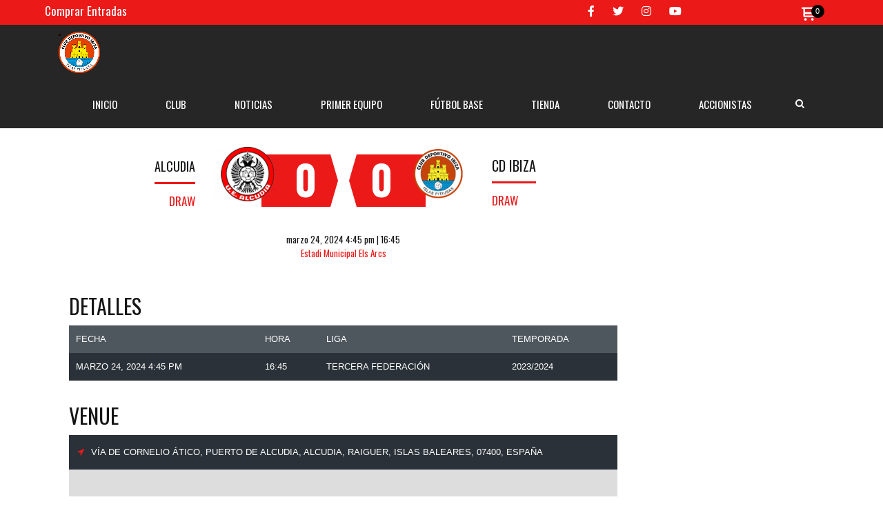

--- FILE ---
content_type: text/html; charset=UTF-8
request_url: https://ibizacd.com/eventos/alcudia-cd-ibiza/
body_size: 19967
content:

<!DOCTYPE html>
<html dir="ltr" lang="es" prefix="og: https://ogp.me/ns#" class="no-js">
<head>
    <meta name="format-detection" content="telephone=no">
    <meta charset="UTF-8">
    <meta name="viewport" content="width=device-width, initial-scale=1">
    <link rel="profile" href="http://gmpg.org/xfn/11">
    <link rel="pingback" href="https://ibizacd.com/xmlrpc.php">
    <title>Alcúdia – CD Ibiza - CD Ibiza Islas Pitiusas</title>

		<!-- All in One SEO 4.9.0 - aioseo.com -->
	<meta name="robots" content="max-image-preview:large" />
	<meta name="author" content="Javier Copado"/>
	<link rel="canonical" href="https://ibizacd.com/eventos/alcudia-cd-ibiza/" />
	<meta name="generator" content="All in One SEO (AIOSEO) 4.9.0" />
		<meta property="og:locale" content="es_ES" />
		<meta property="og:site_name" content="CD Ibiza Islas Pitiusas -" />
		<meta property="og:type" content="article" />
		<meta property="og:title" content="Alcúdia – CD Ibiza - CD Ibiza Islas Pitiusas" />
		<meta property="og:url" content="https://ibizacd.com/eventos/alcudia-cd-ibiza/" />
		<meta property="article:published_time" content="2024-03-24T15:45:48+00:00" />
		<meta property="article:modified_time" content="2024-03-24T16:35:30+00:00" />
		<meta name="twitter:card" content="summary_large_image" />
		<meta name="twitter:title" content="Alcúdia – CD Ibiza - CD Ibiza Islas Pitiusas" />
		<script type="application/ld+json" class="aioseo-schema">
			{"@context":"https:\/\/schema.org","@graph":[{"@type":"BreadcrumbList","@id":"https:\/\/ibizacd.com\/eventos\/alcudia-cd-ibiza\/#breadcrumblist","itemListElement":[{"@type":"ListItem","@id":"https:\/\/ibizacd.com#listItem","position":1,"name":"Home","item":"https:\/\/ibizacd.com","nextItem":{"@type":"ListItem","@id":"https:\/\/ibizacd.com\/liga\/tercera-federacion\/#listItem","name":"Tercera Federaci\u00f3n"}},{"@type":"ListItem","@id":"https:\/\/ibizacd.com\/liga\/tercera-federacion\/#listItem","position":2,"name":"Tercera Federaci\u00f3n","item":"https:\/\/ibizacd.com\/liga\/tercera-federacion\/","nextItem":{"@type":"ListItem","@id":"https:\/\/ibizacd.com\/eventos\/alcudia-cd-ibiza\/#listItem","name":"Alc\u00fadia &#8211; CD Ibiza"},"previousItem":{"@type":"ListItem","@id":"https:\/\/ibizacd.com#listItem","name":"Home"}},{"@type":"ListItem","@id":"https:\/\/ibizacd.com\/eventos\/alcudia-cd-ibiza\/#listItem","position":3,"name":"Alc\u00fadia &#8211; CD Ibiza","previousItem":{"@type":"ListItem","@id":"https:\/\/ibizacd.com\/liga\/tercera-federacion\/#listItem","name":"Tercera Federaci\u00f3n"}}]},{"@type":"Organization","@id":"https:\/\/ibizacd.com\/#organization","name":"CD Ibiza Islas Pitiusas","url":"https:\/\/ibizacd.com\/","logo":{"@type":"ImageObject","url":"https:\/\/ibizacd.com\/wp-content\/uploads\/2023\/02\/logo_ibb.png","@id":"https:\/\/ibizacd.com\/eventos\/alcudia-cd-ibiza\/#organizationLogo","width":450,"height":450},"image":{"@id":"https:\/\/ibizacd.com\/eventos\/alcudia-cd-ibiza\/#organizationLogo"},"sameAs":["https:\/\/facebook.com\/","https:\/\/x.com\/","https:\/\/instagram.com\/","https:\/\/pinterest.com\/","https:\/\/youtube.com\/","https:\/\/linkedin.com\/in\/"]},{"@type":"Person","@id":"https:\/\/ibizacd.com\/author\/javier\/#author","url":"https:\/\/ibizacd.com\/author\/javier\/","name":"Javier Copado","image":{"@type":"ImageObject","@id":"https:\/\/ibizacd.com\/eventos\/alcudia-cd-ibiza\/#authorImage","url":"https:\/\/secure.gravatar.com\/avatar\/ceb16f85f74c53cb2b598743478246efa4861344ba4824ef7b57856d87b1b982?s=96&d=mm&r=g","width":96,"height":96,"caption":"Javier Copado"}},{"@type":"WebPage","@id":"https:\/\/ibizacd.com\/eventos\/alcudia-cd-ibiza\/#webpage","url":"https:\/\/ibizacd.com\/eventos\/alcudia-cd-ibiza\/","name":"Alc\u00fadia \u2013 CD Ibiza - CD Ibiza Islas Pitiusas","inLanguage":"es-ES","isPartOf":{"@id":"https:\/\/ibizacd.com\/#website"},"breadcrumb":{"@id":"https:\/\/ibizacd.com\/eventos\/alcudia-cd-ibiza\/#breadcrumblist"},"author":{"@id":"https:\/\/ibizacd.com\/author\/javier\/#author"},"creator":{"@id":"https:\/\/ibizacd.com\/author\/javier\/#author"},"datePublished":"2024-03-24T16:45:48+01:00","dateModified":"2024-03-24T17:35:30+01:00"},{"@type":"WebSite","@id":"https:\/\/ibizacd.com\/#website","url":"https:\/\/ibizacd.com\/","name":"CD Ibiza Islas Pitiusas","inLanguage":"es-ES","publisher":{"@id":"https:\/\/ibizacd.com\/#organization"}}]}
		</script>
		<!-- All in One SEO -->

<script>window._wca = window._wca || [];</script>
<link rel='dns-prefetch' href='//maps.googleapis.com' />
<link rel='dns-prefetch' href='//stats.wp.com' />
<link rel='dns-prefetch' href='//use.fontawesome.com' />
<link rel='dns-prefetch' href='//fonts.googleapis.com' />
<link rel="alternate" type="application/rss+xml" title="CD Ibiza Islas Pitiusas &raquo; Feed" href="https://ibizacd.com/feed/" />
<link rel="alternate" type="application/rss+xml" title="CD Ibiza Islas Pitiusas &raquo; Feed de los comentarios" href="https://ibizacd.com/comments/feed/" />
<link rel="alternate" title="oEmbed (JSON)" type="application/json+oembed" href="https://ibizacd.com/wp-json/oembed/1.0/embed?url=https%3A%2F%2Fibizacd.com%2Feventos%2Falcudia-cd-ibiza%2F" />
<link rel="alternate" title="oEmbed (XML)" type="text/xml+oembed" href="https://ibizacd.com/wp-json/oembed/1.0/embed?url=https%3A%2F%2Fibizacd.com%2Feventos%2Falcudia-cd-ibiza%2F&#038;format=xml" />
		<!-- This site uses the Google Analytics by MonsterInsights plugin v9.11.1 - Using Analytics tracking - https://www.monsterinsights.com/ -->
							<script src="//www.googletagmanager.com/gtag/js?id=G-ZXSHGL1E4P"  data-cfasync="false" data-wpfc-render="false" type="text/javascript" async></script>
			<script data-cfasync="false" data-wpfc-render="false" type="text/javascript">
				var mi_version = '9.11.1';
				var mi_track_user = true;
				var mi_no_track_reason = '';
								var MonsterInsightsDefaultLocations = {"page_location":"https:\/\/ibizacd.com\/eventos\/alcudia-cd-ibiza\/"};
								if ( typeof MonsterInsightsPrivacyGuardFilter === 'function' ) {
					var MonsterInsightsLocations = (typeof MonsterInsightsExcludeQuery === 'object') ? MonsterInsightsPrivacyGuardFilter( MonsterInsightsExcludeQuery ) : MonsterInsightsPrivacyGuardFilter( MonsterInsightsDefaultLocations );
				} else {
					var MonsterInsightsLocations = (typeof MonsterInsightsExcludeQuery === 'object') ? MonsterInsightsExcludeQuery : MonsterInsightsDefaultLocations;
				}

								var disableStrs = [
										'ga-disable-G-ZXSHGL1E4P',
									];

				/* Function to detect opted out users */
				function __gtagTrackerIsOptedOut() {
					for (var index = 0; index < disableStrs.length; index++) {
						if (document.cookie.indexOf(disableStrs[index] + '=true') > -1) {
							return true;
						}
					}

					return false;
				}

				/* Disable tracking if the opt-out cookie exists. */
				if (__gtagTrackerIsOptedOut()) {
					for (var index = 0; index < disableStrs.length; index++) {
						window[disableStrs[index]] = true;
					}
				}

				/* Opt-out function */
				function __gtagTrackerOptout() {
					for (var index = 0; index < disableStrs.length; index++) {
						document.cookie = disableStrs[index] + '=true; expires=Thu, 31 Dec 2099 23:59:59 UTC; path=/';
						window[disableStrs[index]] = true;
					}
				}

				if ('undefined' === typeof gaOptout) {
					function gaOptout() {
						__gtagTrackerOptout();
					}
				}
								window.dataLayer = window.dataLayer || [];

				window.MonsterInsightsDualTracker = {
					helpers: {},
					trackers: {},
				};
				if (mi_track_user) {
					function __gtagDataLayer() {
						dataLayer.push(arguments);
					}

					function __gtagTracker(type, name, parameters) {
						if (!parameters) {
							parameters = {};
						}

						if (parameters.send_to) {
							__gtagDataLayer.apply(null, arguments);
							return;
						}

						if (type === 'event') {
														parameters.send_to = monsterinsights_frontend.v4_id;
							var hookName = name;
							if (typeof parameters['event_category'] !== 'undefined') {
								hookName = parameters['event_category'] + ':' + name;
							}

							if (typeof MonsterInsightsDualTracker.trackers[hookName] !== 'undefined') {
								MonsterInsightsDualTracker.trackers[hookName](parameters);
							} else {
								__gtagDataLayer('event', name, parameters);
							}
							
						} else {
							__gtagDataLayer.apply(null, arguments);
						}
					}

					__gtagTracker('js', new Date());
					__gtagTracker('set', {
						'developer_id.dZGIzZG': true,
											});
					if ( MonsterInsightsLocations.page_location ) {
						__gtagTracker('set', MonsterInsightsLocations);
					}
										__gtagTracker('config', 'G-ZXSHGL1E4P', {"forceSSL":"true","link_attribution":"true"} );
										window.gtag = __gtagTracker;										(function () {
						/* https://developers.google.com/analytics/devguides/collection/analyticsjs/ */
						/* ga and __gaTracker compatibility shim. */
						var noopfn = function () {
							return null;
						};
						var newtracker = function () {
							return new Tracker();
						};
						var Tracker = function () {
							return null;
						};
						var p = Tracker.prototype;
						p.get = noopfn;
						p.set = noopfn;
						p.send = function () {
							var args = Array.prototype.slice.call(arguments);
							args.unshift('send');
							__gaTracker.apply(null, args);
						};
						var __gaTracker = function () {
							var len = arguments.length;
							if (len === 0) {
								return;
							}
							var f = arguments[len - 1];
							if (typeof f !== 'object' || f === null || typeof f.hitCallback !== 'function') {
								if ('send' === arguments[0]) {
									var hitConverted, hitObject = false, action;
									if ('event' === arguments[1]) {
										if ('undefined' !== typeof arguments[3]) {
											hitObject = {
												'eventAction': arguments[3],
												'eventCategory': arguments[2],
												'eventLabel': arguments[4],
												'value': arguments[5] ? arguments[5] : 1,
											}
										}
									}
									if ('pageview' === arguments[1]) {
										if ('undefined' !== typeof arguments[2]) {
											hitObject = {
												'eventAction': 'page_view',
												'page_path': arguments[2],
											}
										}
									}
									if (typeof arguments[2] === 'object') {
										hitObject = arguments[2];
									}
									if (typeof arguments[5] === 'object') {
										Object.assign(hitObject, arguments[5]);
									}
									if ('undefined' !== typeof arguments[1].hitType) {
										hitObject = arguments[1];
										if ('pageview' === hitObject.hitType) {
											hitObject.eventAction = 'page_view';
										}
									}
									if (hitObject) {
										action = 'timing' === arguments[1].hitType ? 'timing_complete' : hitObject.eventAction;
										hitConverted = mapArgs(hitObject);
										__gtagTracker('event', action, hitConverted);
									}
								}
								return;
							}

							function mapArgs(args) {
								var arg, hit = {};
								var gaMap = {
									'eventCategory': 'event_category',
									'eventAction': 'event_action',
									'eventLabel': 'event_label',
									'eventValue': 'event_value',
									'nonInteraction': 'non_interaction',
									'timingCategory': 'event_category',
									'timingVar': 'name',
									'timingValue': 'value',
									'timingLabel': 'event_label',
									'page': 'page_path',
									'location': 'page_location',
									'title': 'page_title',
									'referrer' : 'page_referrer',
								};
								for (arg in args) {
																		if (!(!args.hasOwnProperty(arg) || !gaMap.hasOwnProperty(arg))) {
										hit[gaMap[arg]] = args[arg];
									} else {
										hit[arg] = args[arg];
									}
								}
								return hit;
							}

							try {
								f.hitCallback();
							} catch (ex) {
							}
						};
						__gaTracker.create = newtracker;
						__gaTracker.getByName = newtracker;
						__gaTracker.getAll = function () {
							return [];
						};
						__gaTracker.remove = noopfn;
						__gaTracker.loaded = true;
						window['__gaTracker'] = __gaTracker;
					})();
									} else {
										console.log("");
					(function () {
						function __gtagTracker() {
							return null;
						}

						window['__gtagTracker'] = __gtagTracker;
						window['gtag'] = __gtagTracker;
					})();
									}
			</script>
							<!-- / Google Analytics by MonsterInsights -->
		<style id='wp-img-auto-sizes-contain-inline-css' type='text/css'>
img:is([sizes=auto i],[sizes^="auto," i]){contain-intrinsic-size:3000px 1500px}
/*# sourceURL=wp-img-auto-sizes-contain-inline-css */
</style>
<link rel='stylesheet' id='boostrap-css' href='https://ibizacd.com/wp-content/themes/splash/assets/css/bootstrap.min.css?ver=4.3.3' type='text/css' media='all' />
<link rel='stylesheet' id='select2-css' href='https://ibizacd.com/wp-content/themes/splash/assets/css/select2.min.css?ver=4.3.3' type='text/css' media='all' />
<link rel='stylesheet' id='owl-carousel-css' href='https://ibizacd.com/wp-content/themes/splash/assets/css/owl.carousel.css?ver=4.3.3' type='text/css' media='all' />
<link rel='stylesheet' id='stm-font-awesome-5-css' href='https://ibizacd.com/wp-content/themes/splash/assets/css/fontawesome.min.css?ver=4.3.3' type='text/css' media='all' />
<link rel='stylesheet' id='fancybox-css' href='https://ibizacd.com/wp-content/themes/splash/assets/css/jquery.fancybox.css?ver=4.3.3' type='text/css' media='all' />
<link rel='stylesheet' id='lightbox-css' href='https://ibizacd.com/wp-content/themes/splash/assets/css/lightbox.css?ver=4.3.3' type='text/css' media='all' />
<link rel='stylesheet' id='stm-theme-animate-css' href='https://ibizacd.com/wp-content/themes/splash/assets/css/animate.css?ver=4.3.3' type='text/css' media='all' />
<link rel='stylesheet' id='stm-theme-icons-css' href='https://ibizacd.com/wp-content/themes/splash/assets/css/splash-icons.css?ver=4.3.3' type='text/css' media='all' />
<link rel='stylesheet' id='perfect-scrollbar-css' href='https://ibizacd.com/wp-content/themes/splash/assets/css/perfect-scrollbar.css?ver=4.3.3' type='text/css' media='all' />
<link rel='stylesheet' id='stm-theme-style-prepackaged-css' href='https://ibizacd.com/wp-content/themes/splash/assets/css/skins/skin-custom-sccr-red.css?ver=4.3.3' type='text/css' media='all' />
<link rel='stylesheet' id='stm-theme-default-styles-css' href='https://ibizacd.com/wp-content/themes/splash/style.css?ver=4.3.3' type='text/css' media='all' />
<style id='stm-theme-default-styles-inline-css' type='text/css'>
.splashSoccer #stm-footer-bottom .footer-bottom-left .footer-bottom-left-text { margin: 0; color: #fff; letter-spacing: 0; } .splashSoccer .footer-widgets-wrapper .textwidget { color: #fff; opacity: 1 !important; */ } .splashSoccer #stm-footer-bottom { border-top: 1px solid #ec1919; border-bottom: 1px solid #ec1919 } .stm-player-ids .stm-player-wrapp .stm-player-title-wrap h4 a { color: #000; } .stm-header .logo-main { height: 70px !important; } .splashSoccer #stm-top-bar .stm-top-bar_right .clearfix .stm-top-cart-holder { top: 15px !important; } .splashSoccer #stm-top-bar .stm-top-bar_right .clearfix .stm-top-cart-holder .stm-cart-af a i { color: #fff !important; } .splashSoccer #stm-top-bar .stm-top-bar_right .clearfix .stm-top-cart-holder .stm-cart-af a .list-badge { background: #000 !important; } span.stm-ticket-text { color: #fff !important; font-size:17px; text-decoration: underline; } #stm-top-bar .stm-top-socials-holder { margin-top: 5px !important; } #stm-top-bar .stm-top-socials-holder .top-bar-socials li a { opacity: 1 !important; } .splashSoccer #stm-top-bar { height: 35px !important; } #stm-top-bar .stm-top-ticker-holder { margin-top: -20px !important; } #stm-top-bar .stm-top-bar_right { float: right; margin-top: -10px !important; } #stm-top-bar .stm-top-socials-holder { margin-top: -10px !important; } span.stm-ticket-text { margin-left: -40px !important; } .stm-header.stm-transparent-header.stm-header-fixed .stm-header-inner { min-height: 80px !important; height: 60px !important; padding: 0px !important; } } .stm-header.stm-transparent-header.stm-header-fixed .stm-header-inner { min-height: 0px !important; } .stm-header.stm-transparent-header.stm-header-fixed .stm-header-inner img { max-height: 60px !important; } .stm-players-tabs.style_1 .stm-players-info .player-info-wrap > div:last-child { border-right: none; display: none !important; } .splashSoccer .stm-title-box-unit { padding-top: 103px !important; padding-bottom: 28px; } .splashSoccer.single-product .product { margin-top: 100px; } .botoncomprar { text-align:center !important; }
/*# sourceURL=stm-theme-default-styles-inline-css */
</style>
<link rel='stylesheet' id='wp-block-library-css' href='https://ibizacd.com/wp-includes/css/dist/block-library/style.min.css?ver=6.9' type='text/css' media='all' />
<style id='global-styles-inline-css' type='text/css'>
:root{--wp--preset--aspect-ratio--square: 1;--wp--preset--aspect-ratio--4-3: 4/3;--wp--preset--aspect-ratio--3-4: 3/4;--wp--preset--aspect-ratio--3-2: 3/2;--wp--preset--aspect-ratio--2-3: 2/3;--wp--preset--aspect-ratio--16-9: 16/9;--wp--preset--aspect-ratio--9-16: 9/16;--wp--preset--color--black: #000000;--wp--preset--color--cyan-bluish-gray: #abb8c3;--wp--preset--color--white: #ffffff;--wp--preset--color--pale-pink: #f78da7;--wp--preset--color--vivid-red: #cf2e2e;--wp--preset--color--luminous-vivid-orange: #ff6900;--wp--preset--color--luminous-vivid-amber: #fcb900;--wp--preset--color--light-green-cyan: #7bdcb5;--wp--preset--color--vivid-green-cyan: #00d084;--wp--preset--color--pale-cyan-blue: #8ed1fc;--wp--preset--color--vivid-cyan-blue: #0693e3;--wp--preset--color--vivid-purple: #9b51e0;--wp--preset--gradient--vivid-cyan-blue-to-vivid-purple: linear-gradient(135deg,rgb(6,147,227) 0%,rgb(155,81,224) 100%);--wp--preset--gradient--light-green-cyan-to-vivid-green-cyan: linear-gradient(135deg,rgb(122,220,180) 0%,rgb(0,208,130) 100%);--wp--preset--gradient--luminous-vivid-amber-to-luminous-vivid-orange: linear-gradient(135deg,rgb(252,185,0) 0%,rgb(255,105,0) 100%);--wp--preset--gradient--luminous-vivid-orange-to-vivid-red: linear-gradient(135deg,rgb(255,105,0) 0%,rgb(207,46,46) 100%);--wp--preset--gradient--very-light-gray-to-cyan-bluish-gray: linear-gradient(135deg,rgb(238,238,238) 0%,rgb(169,184,195) 100%);--wp--preset--gradient--cool-to-warm-spectrum: linear-gradient(135deg,rgb(74,234,220) 0%,rgb(151,120,209) 20%,rgb(207,42,186) 40%,rgb(238,44,130) 60%,rgb(251,105,98) 80%,rgb(254,248,76) 100%);--wp--preset--gradient--blush-light-purple: linear-gradient(135deg,rgb(255,206,236) 0%,rgb(152,150,240) 100%);--wp--preset--gradient--blush-bordeaux: linear-gradient(135deg,rgb(254,205,165) 0%,rgb(254,45,45) 50%,rgb(107,0,62) 100%);--wp--preset--gradient--luminous-dusk: linear-gradient(135deg,rgb(255,203,112) 0%,rgb(199,81,192) 50%,rgb(65,88,208) 100%);--wp--preset--gradient--pale-ocean: linear-gradient(135deg,rgb(255,245,203) 0%,rgb(182,227,212) 50%,rgb(51,167,181) 100%);--wp--preset--gradient--electric-grass: linear-gradient(135deg,rgb(202,248,128) 0%,rgb(113,206,126) 100%);--wp--preset--gradient--midnight: linear-gradient(135deg,rgb(2,3,129) 0%,rgb(40,116,252) 100%);--wp--preset--font-size--small: 13px;--wp--preset--font-size--medium: 20px;--wp--preset--font-size--large: 36px;--wp--preset--font-size--x-large: 42px;--wp--preset--spacing--20: 0.44rem;--wp--preset--spacing--30: 0.67rem;--wp--preset--spacing--40: 1rem;--wp--preset--spacing--50: 1.5rem;--wp--preset--spacing--60: 2.25rem;--wp--preset--spacing--70: 3.38rem;--wp--preset--spacing--80: 5.06rem;--wp--preset--shadow--natural: 6px 6px 9px rgba(0, 0, 0, 0.2);--wp--preset--shadow--deep: 12px 12px 50px rgba(0, 0, 0, 0.4);--wp--preset--shadow--sharp: 6px 6px 0px rgba(0, 0, 0, 0.2);--wp--preset--shadow--outlined: 6px 6px 0px -3px rgb(255, 255, 255), 6px 6px rgb(0, 0, 0);--wp--preset--shadow--crisp: 6px 6px 0px rgb(0, 0, 0);}:where(.is-layout-flex){gap: 0.5em;}:where(.is-layout-grid){gap: 0.5em;}body .is-layout-flex{display: flex;}.is-layout-flex{flex-wrap: wrap;align-items: center;}.is-layout-flex > :is(*, div){margin: 0;}body .is-layout-grid{display: grid;}.is-layout-grid > :is(*, div){margin: 0;}:where(.wp-block-columns.is-layout-flex){gap: 2em;}:where(.wp-block-columns.is-layout-grid){gap: 2em;}:where(.wp-block-post-template.is-layout-flex){gap: 1.25em;}:where(.wp-block-post-template.is-layout-grid){gap: 1.25em;}.has-black-color{color: var(--wp--preset--color--black) !important;}.has-cyan-bluish-gray-color{color: var(--wp--preset--color--cyan-bluish-gray) !important;}.has-white-color{color: var(--wp--preset--color--white) !important;}.has-pale-pink-color{color: var(--wp--preset--color--pale-pink) !important;}.has-vivid-red-color{color: var(--wp--preset--color--vivid-red) !important;}.has-luminous-vivid-orange-color{color: var(--wp--preset--color--luminous-vivid-orange) !important;}.has-luminous-vivid-amber-color{color: var(--wp--preset--color--luminous-vivid-amber) !important;}.has-light-green-cyan-color{color: var(--wp--preset--color--light-green-cyan) !important;}.has-vivid-green-cyan-color{color: var(--wp--preset--color--vivid-green-cyan) !important;}.has-pale-cyan-blue-color{color: var(--wp--preset--color--pale-cyan-blue) !important;}.has-vivid-cyan-blue-color{color: var(--wp--preset--color--vivid-cyan-blue) !important;}.has-vivid-purple-color{color: var(--wp--preset--color--vivid-purple) !important;}.has-black-background-color{background-color: var(--wp--preset--color--black) !important;}.has-cyan-bluish-gray-background-color{background-color: var(--wp--preset--color--cyan-bluish-gray) !important;}.has-white-background-color{background-color: var(--wp--preset--color--white) !important;}.has-pale-pink-background-color{background-color: var(--wp--preset--color--pale-pink) !important;}.has-vivid-red-background-color{background-color: var(--wp--preset--color--vivid-red) !important;}.has-luminous-vivid-orange-background-color{background-color: var(--wp--preset--color--luminous-vivid-orange) !important;}.has-luminous-vivid-amber-background-color{background-color: var(--wp--preset--color--luminous-vivid-amber) !important;}.has-light-green-cyan-background-color{background-color: var(--wp--preset--color--light-green-cyan) !important;}.has-vivid-green-cyan-background-color{background-color: var(--wp--preset--color--vivid-green-cyan) !important;}.has-pale-cyan-blue-background-color{background-color: var(--wp--preset--color--pale-cyan-blue) !important;}.has-vivid-cyan-blue-background-color{background-color: var(--wp--preset--color--vivid-cyan-blue) !important;}.has-vivid-purple-background-color{background-color: var(--wp--preset--color--vivid-purple) !important;}.has-black-border-color{border-color: var(--wp--preset--color--black) !important;}.has-cyan-bluish-gray-border-color{border-color: var(--wp--preset--color--cyan-bluish-gray) !important;}.has-white-border-color{border-color: var(--wp--preset--color--white) !important;}.has-pale-pink-border-color{border-color: var(--wp--preset--color--pale-pink) !important;}.has-vivid-red-border-color{border-color: var(--wp--preset--color--vivid-red) !important;}.has-luminous-vivid-orange-border-color{border-color: var(--wp--preset--color--luminous-vivid-orange) !important;}.has-luminous-vivid-amber-border-color{border-color: var(--wp--preset--color--luminous-vivid-amber) !important;}.has-light-green-cyan-border-color{border-color: var(--wp--preset--color--light-green-cyan) !important;}.has-vivid-green-cyan-border-color{border-color: var(--wp--preset--color--vivid-green-cyan) !important;}.has-pale-cyan-blue-border-color{border-color: var(--wp--preset--color--pale-cyan-blue) !important;}.has-vivid-cyan-blue-border-color{border-color: var(--wp--preset--color--vivid-cyan-blue) !important;}.has-vivid-purple-border-color{border-color: var(--wp--preset--color--vivid-purple) !important;}.has-vivid-cyan-blue-to-vivid-purple-gradient-background{background: var(--wp--preset--gradient--vivid-cyan-blue-to-vivid-purple) !important;}.has-light-green-cyan-to-vivid-green-cyan-gradient-background{background: var(--wp--preset--gradient--light-green-cyan-to-vivid-green-cyan) !important;}.has-luminous-vivid-amber-to-luminous-vivid-orange-gradient-background{background: var(--wp--preset--gradient--luminous-vivid-amber-to-luminous-vivid-orange) !important;}.has-luminous-vivid-orange-to-vivid-red-gradient-background{background: var(--wp--preset--gradient--luminous-vivid-orange-to-vivid-red) !important;}.has-very-light-gray-to-cyan-bluish-gray-gradient-background{background: var(--wp--preset--gradient--very-light-gray-to-cyan-bluish-gray) !important;}.has-cool-to-warm-spectrum-gradient-background{background: var(--wp--preset--gradient--cool-to-warm-spectrum) !important;}.has-blush-light-purple-gradient-background{background: var(--wp--preset--gradient--blush-light-purple) !important;}.has-blush-bordeaux-gradient-background{background: var(--wp--preset--gradient--blush-bordeaux) !important;}.has-luminous-dusk-gradient-background{background: var(--wp--preset--gradient--luminous-dusk) !important;}.has-pale-ocean-gradient-background{background: var(--wp--preset--gradient--pale-ocean) !important;}.has-electric-grass-gradient-background{background: var(--wp--preset--gradient--electric-grass) !important;}.has-midnight-gradient-background{background: var(--wp--preset--gradient--midnight) !important;}.has-small-font-size{font-size: var(--wp--preset--font-size--small) !important;}.has-medium-font-size{font-size: var(--wp--preset--font-size--medium) !important;}.has-large-font-size{font-size: var(--wp--preset--font-size--large) !important;}.has-x-large-font-size{font-size: var(--wp--preset--font-size--x-large) !important;}
/*# sourceURL=global-styles-inline-css */
</style>

<style id='classic-theme-styles-inline-css' type='text/css'>
/*! This file is auto-generated */
.wp-block-button__link{color:#fff;background-color:#32373c;border-radius:9999px;box-shadow:none;text-decoration:none;padding:calc(.667em + 2px) calc(1.333em + 2px);font-size:1.125em}.wp-block-file__button{background:#32373c;color:#fff;text-decoration:none}
/*# sourceURL=/wp-includes/css/classic-themes.min.css */
</style>
<style id='font-awesome-svg-styles-default-inline-css' type='text/css'>
.svg-inline--fa {
  display: inline-block;
  height: 1em;
  overflow: visible;
  vertical-align: -.125em;
}
/*# sourceURL=font-awesome-svg-styles-default-inline-css */
</style>
<link rel='stylesheet' id='font-awesome-svg-styles-css' href='https://ibizacd.com/wp-content/uploads/font-awesome/v6.3.0/css/svg-with-js.css' type='text/css' media='all' />
<style id='font-awesome-svg-styles-inline-css' type='text/css'>
   .wp-block-font-awesome-icon svg::before,
   .wp-rich-text-font-awesome-icon svg::before {content: unset;}
/*# sourceURL=font-awesome-svg-styles-inline-css */
</style>
<link rel='stylesheet' id='contact-form-7-css' href='https://ibizacd.com/wp-content/plugins/contact-form-7/includes/css/styles.css?ver=6.1.3' type='text/css' media='all' />
<link rel='stylesheet' id='rs-plugin-settings-css' href='https://ibizacd.com/wp-content/plugins/revslider/public/assets/css/rs6.css?ver=6.4.11' type='text/css' media='all' />
<style id='rs-plugin-settings-inline-css' type='text/css'>
#rs-demo-id {}
/*# sourceURL=rs-plugin-settings-inline-css */
</style>
<link rel='stylesheet' id='dashicons-css' href='https://ibizacd.com/wp-includes/css/dashicons.min.css?ver=6.9' type='text/css' media='all' />
<link rel='stylesheet' id='sportspress-general-css' href='//ibizacd.com/wp-content/plugins/sportspress/assets/css/sportspress.css?ver=2.7.26' type='text/css' media='all' />
<link rel='stylesheet' id='sportspress-icons-css' href='//ibizacd.com/wp-content/plugins/sportspress/assets/css/icons.css?ver=2.7.26' type='text/css' media='all' />
<link rel='stylesheet' id='leaflet_stylesheet-css' href='https://ibizacd.com/wp-content/plugins/sportspress/assets/css/leaflet.css?ver=1.8.0' type='text/css' media='all' />
<style id='woocommerce-inline-inline-css' type='text/css'>
.woocommerce form .form-row .required { visibility: visible; }
/*# sourceURL=woocommerce-inline-inline-css */
</style>
<link rel='stylesheet' id='brands-styles-css' href='https://ibizacd.com/wp-content/plugins/woocommerce/assets/css/brands.css?ver=10.3.7' type='text/css' media='all' />
<link rel='stylesheet' id='stm_megamenu-css' href='https://ibizacd.com/wp-content/themes/splash/includes/megamenu/assets/css/megamenu.css?ver=6.9' type='text/css' media='all' />
<link rel='stylesheet' id='font-awesome-official-css' href='https://use.fontawesome.com/releases/v6.3.0/css/all.css' type='text/css' media='all' integrity="sha384-nYX0jQk7JxCp1jdj3j2QdJbEJaTvTlhexnpMjwIkYQLdk9ZE3/g8CBw87XP2N0pR" crossorigin="anonymous" />
<link rel='stylesheet' id='wpzoom-social-icons-socicon-css' href='https://ibizacd.com/wp-content/plugins/social-icons-widget-by-wpzoom/assets/css/wpzoom-socicon.css?ver=1764242155' type='text/css' media='all' />
<link rel='stylesheet' id='wpzoom-social-icons-genericons-css' href='https://ibizacd.com/wp-content/plugins/social-icons-widget-by-wpzoom/assets/css/genericons.css?ver=1764242155' type='text/css' media='all' />
<link rel='stylesheet' id='wpzoom-social-icons-academicons-css' href='https://ibizacd.com/wp-content/plugins/social-icons-widget-by-wpzoom/assets/css/academicons.min.css?ver=1764242155' type='text/css' media='all' />
<link rel='stylesheet' id='wpzoom-social-icons-font-awesome-3-css' href='https://ibizacd.com/wp-content/plugins/social-icons-widget-by-wpzoom/assets/css/font-awesome-3.min.css?ver=1764242155' type='text/css' media='all' />
<link rel='stylesheet' id='wpzoom-social-icons-styles-css' href='https://ibizacd.com/wp-content/plugins/social-icons-widget-by-wpzoom/assets/css/wpzoom-social-icons-styles.css?ver=1764242155' type='text/css' media='all' />
<link rel='stylesheet' id='stm-google-fonts-css' href='//fonts.googleapis.com/css?family=Oswald%3Aregular%2C700%2C300&#038;ver=4.3.3' type='text/css' media='all' />
<link rel='preload' as='font'  id='wpzoom-social-icons-font-academicons-woff2-css' href='https://ibizacd.com/wp-content/plugins/social-icons-widget-by-wpzoom/assets/font/academicons.woff2?v=1.9.2'  type='font/woff2' crossorigin />
<link rel='preload' as='font'  id='wpzoom-social-icons-font-fontawesome-3-woff2-css' href='https://ibizacd.com/wp-content/plugins/social-icons-widget-by-wpzoom/assets/font/fontawesome-webfont.woff2?v=4.7.0'  type='font/woff2' crossorigin />
<link rel='preload' as='font'  id='wpzoom-social-icons-font-genericons-woff-css' href='https://ibizacd.com/wp-content/plugins/social-icons-widget-by-wpzoom/assets/font/Genericons.woff'  type='font/woff' crossorigin />
<link rel='preload' as='font'  id='wpzoom-social-icons-font-socicon-woff2-css' href='https://ibizacd.com/wp-content/plugins/social-icons-widget-by-wpzoom/assets/font/socicon.woff2?v=4.5.2'  type='font/woff2' crossorigin />
<link rel='stylesheet' id='font-awesome-official-v4shim-css' href='https://use.fontawesome.com/releases/v6.3.0/css/v4-shims.css' type='text/css' media='all' integrity="sha384-SQz6YOYE9rzJdPMcxCxNEmEuaYeT0ayZY/ZxArYWtTnvBwcfHI6rCwtgsOonZ+08" crossorigin="anonymous" />
<style type="text/css"></style><script type="text/javascript" src="https://ibizacd.com/wp-includes/js/jquery/jquery.min.js?ver=3.7.1" id="jquery-core-js"></script>
<script type="text/javascript" src="https://ibizacd.com/wp-includes/js/jquery/jquery-migrate.min.js?ver=3.4.1" id="jquery-migrate-js"></script>
<script type="text/javascript" src="https://ibizacd.com/wp-content/plugins/google-analytics-for-wordpress/assets/js/frontend-gtag.min.js?ver=9.11.1" id="monsterinsights-frontend-script-js" async="async" data-wp-strategy="async"></script>
<script data-cfasync="false" data-wpfc-render="false" type="text/javascript" id='monsterinsights-frontend-script-js-extra'>/* <![CDATA[ */
var monsterinsights_frontend = {"js_events_tracking":"true","download_extensions":"doc,pdf,ppt,zip,xls,docx,pptx,xlsx","inbound_paths":"[{\"path\":\"\\\/go\\\/\",\"label\":\"affiliate\"},{\"path\":\"\\\/recommend\\\/\",\"label\":\"affiliate\"}]","home_url":"https:\/\/ibizacd.com","hash_tracking":"false","v4_id":"G-ZXSHGL1E4P"};/* ]]> */
</script>
<script type="text/javascript" src="https://ibizacd.com/wp-content/plugins/revslider/public/assets/js/rbtools.min.js?ver=6.4.8" id="tp-tools-js"></script>
<script type="text/javascript" src="https://ibizacd.com/wp-content/plugins/revslider/public/assets/js/rs6.min.js?ver=6.4.11" id="revmin-js"></script>
<script type="text/javascript" src="https://ibizacd.com/wp-content/plugins/sportspress/assets/js/leaflet.js?ver=1.8.0" id="leaflet_js-js"></script>
<script type="text/javascript" src="https://ibizacd.com/wp-content/plugins/woocommerce/assets/js/jquery-blockui/jquery.blockUI.min.js?ver=2.7.0-wc.10.3.7" id="wc-jquery-blockui-js" data-wp-strategy="defer"></script>
<script type="text/javascript" id="wc-add-to-cart-js-extra">
/* <![CDATA[ */
var wc_add_to_cart_params = {"ajax_url":"/wp-admin/admin-ajax.php","wc_ajax_url":"/?wc-ajax=%%endpoint%%","i18n_view_cart":"Ver carrito","cart_url":"https://ibizacd.com/carrito/","is_cart":"","cart_redirect_after_add":"no"};
//# sourceURL=wc-add-to-cart-js-extra
/* ]]> */
</script>
<script type="text/javascript" src="https://ibizacd.com/wp-content/plugins/woocommerce/assets/js/frontend/add-to-cart.min.js?ver=10.3.7" id="wc-add-to-cart-js" data-wp-strategy="defer"></script>
<script type="text/javascript" src="https://ibizacd.com/wp-content/plugins/woocommerce/assets/js/js-cookie/js.cookie.min.js?ver=2.1.4-wc.10.3.7" id="wc-js-cookie-js" defer="defer" data-wp-strategy="defer"></script>
<script type="text/javascript" id="woocommerce-js-extra">
/* <![CDATA[ */
var woocommerce_params = {"ajax_url":"/wp-admin/admin-ajax.php","wc_ajax_url":"/?wc-ajax=%%endpoint%%","i18n_password_show":"Mostrar contrase\u00f1a","i18n_password_hide":"Ocultar contrase\u00f1a"};
//# sourceURL=woocommerce-js-extra
/* ]]> */
</script>
<script type="text/javascript" src="https://ibizacd.com/wp-content/plugins/woocommerce/assets/js/frontend/woocommerce.min.js?ver=10.3.7" id="woocommerce-js" defer="defer" data-wp-strategy="defer"></script>
<script type="text/javascript" src="https://ibizacd.com/wp-content/plugins/js_composer/assets/js/vendors/woocommerce-add-to-cart.js?ver=6.6.0" id="vc_woocommerce-add-to-cart-js-js"></script>
<script type="text/javascript" id="WCPAY_ASSETS-js-extra">
/* <![CDATA[ */
var wcpayAssets = {"url":"https://ibizacd.com/wp-content/plugins/woocommerce-payments/dist/"};
//# sourceURL=WCPAY_ASSETS-js-extra
/* ]]> */
</script>
<script type="text/javascript" src="https://ibizacd.com/wp-content/themes/splash/includes/megamenu/assets/js/megamenu.js?ver=6.9" id="stm_megamenu-js"></script>
<script type="text/javascript" src="https://stats.wp.com/s-202603.js" id="woocommerce-analytics-js" defer="defer" data-wp-strategy="defer"></script>
<link rel="https://api.w.org/" href="https://ibizacd.com/wp-json/" /><link rel="alternate" title="JSON" type="application/json" href="https://ibizacd.com/wp-json/wp/v2/events/4714" /><link rel="EditURI" type="application/rsd+xml" title="RSD" href="https://ibizacd.com/xmlrpc.php?rsd" />
<meta name="generator" content="WordPress 6.9" />
<meta name="generator" content="SportsPress 2.7.26" />
<meta name="generator" content="WooCommerce 10.3.7" />
<link rel='shortlink' href='https://ibizacd.com/?p=4714' />
	<style>img#wpstats{display:none}</style>
		    <script type="text/javascript">
        var splash_mm_get_menu_data = '2c51c1e905';
        var splash_load_media = 'f30049c8d4';
        var stm_like_nonce = '396ed0bf2c';
        var stm_league_table_by_id = '8198b98b58';
        var stm_events_league_table_by_id = 'f2958226e3';
        var stm_posts_most_styles = '7591594f4d';
        var stm_demo_import_content = '830582ac6c';

        var ajaxurl = 'https://ibizacd.com/wp-admin/admin-ajax.php';
        var stm_cf7_preloader = 'https://ibizacd.com/wp-content/themes/splash/assets/images/map-pin.png';
    </script>
	<noscript><style>.woocommerce-product-gallery{ opacity: 1 !important; }</style></noscript>
	<meta name="generator" content="Powered by WPBakery Page Builder - drag and drop page builder for WordPress."/>
<meta name="generator" content="Powered by Slider Revolution 6.4.11 - responsive, Mobile-Friendly Slider Plugin for WordPress with comfortable drag and drop interface." />
<link rel="icon" href="https://ibizacd.com/wp-content/uploads/2023/02/cropped-logo_ibb-32x32.png" sizes="32x32" />
<link rel="icon" href="https://ibizacd.com/wp-content/uploads/2023/02/cropped-logo_ibb-192x192.png" sizes="192x192" />
<link rel="apple-touch-icon" href="https://ibizacd.com/wp-content/uploads/2023/02/cropped-logo_ibb-180x180.png" />
<meta name="msapplication-TileImage" content="https://ibizacd.com/wp-content/uploads/2023/02/cropped-logo_ibb-270x270.png" />
<script type="text/javascript">function setREVStartSize(e){
			//window.requestAnimationFrame(function() {				 
				window.RSIW = window.RSIW===undefined ? window.innerWidth : window.RSIW;	
				window.RSIH = window.RSIH===undefined ? window.innerHeight : window.RSIH;	
				try {								
					var pw = document.getElementById(e.c).parentNode.offsetWidth,
						newh;
					pw = pw===0 || isNaN(pw) ? window.RSIW : pw;
					e.tabw = e.tabw===undefined ? 0 : parseInt(e.tabw);
					e.thumbw = e.thumbw===undefined ? 0 : parseInt(e.thumbw);
					e.tabh = e.tabh===undefined ? 0 : parseInt(e.tabh);
					e.thumbh = e.thumbh===undefined ? 0 : parseInt(e.thumbh);
					e.tabhide = e.tabhide===undefined ? 0 : parseInt(e.tabhide);
					e.thumbhide = e.thumbhide===undefined ? 0 : parseInt(e.thumbhide);
					e.mh = e.mh===undefined || e.mh=="" || e.mh==="auto" ? 0 : parseInt(e.mh,0);		
					if(e.layout==="fullscreen" || e.l==="fullscreen") 						
						newh = Math.max(e.mh,window.RSIH);					
					else{					
						e.gw = Array.isArray(e.gw) ? e.gw : [e.gw];
						for (var i in e.rl) if (e.gw[i]===undefined || e.gw[i]===0) e.gw[i] = e.gw[i-1];					
						e.gh = e.el===undefined || e.el==="" || (Array.isArray(e.el) && e.el.length==0)? e.gh : e.el;
						e.gh = Array.isArray(e.gh) ? e.gh : [e.gh];
						for (var i in e.rl) if (e.gh[i]===undefined || e.gh[i]===0) e.gh[i] = e.gh[i-1];
											
						var nl = new Array(e.rl.length),
							ix = 0,						
							sl;					
						e.tabw = e.tabhide>=pw ? 0 : e.tabw;
						e.thumbw = e.thumbhide>=pw ? 0 : e.thumbw;
						e.tabh = e.tabhide>=pw ? 0 : e.tabh;
						e.thumbh = e.thumbhide>=pw ? 0 : e.thumbh;					
						for (var i in e.rl) nl[i] = e.rl[i]<window.RSIW ? 0 : e.rl[i];
						sl = nl[0];									
						for (var i in nl) if (sl>nl[i] && nl[i]>0) { sl = nl[i]; ix=i;}															
						var m = pw>(e.gw[ix]+e.tabw+e.thumbw) ? 1 : (pw-(e.tabw+e.thumbw)) / (e.gw[ix]);					
						newh =  (e.gh[ix] * m) + (e.tabh + e.thumbh);
					}				
					if(window.rs_init_css===undefined) window.rs_init_css = document.head.appendChild(document.createElement("style"));					
					document.getElementById(e.c).height = newh+"px";
					window.rs_init_css.innerHTML += "#"+e.c+"_wrapper { height: "+newh+"px }";				
				} catch(e){
					console.log("Failure at Presize of Slider:" + e)
				}					   
			//});
		  };</script>
<style type="text/css" title="dynamic-css" class="options-output">body, .normal-font, .normal_font, .woocommerce-breadcrumb, .navxtBreads, #stm-top-bar .stm-top-profile-holder .stm-profile-wrapp a, .countdown small, 
	div.wpcf7-validation-errors,  .stm-countdown-wrapper span small, .stm-header-search input[type='text'], .stm_post_comments .comments-area .comment-respond h3 small a, 
		.stm-block-quote-wrapper.style_1 .stm-block-quote, .stm-cart-totals .shop_table tbody tr th, .stm-cart-totals .shop_table tbody tr td,
		.woocommerce .woocommerce-checkout-review-order .shop_table tbody tr td, 
		.woocommerce .woocommerce-checkout-review-order .shop_table tbody tr td .amount, 
		.woocommerce .woocommerce-checkout-review-order .shop_table tfoot tr th,
		.woocommerce .woocommerce-checkout-review-order .shop_table tfoot tr td, 
		.order_details tbody tr td.product-name, .order_details tfoot tr th, .order_details tfoot tr td,
		.customer_details tbody tr th, .customer_details tbody tr td,
		input[type='text'], input[type='tel'], input[type='password'], input[type='email'], input[type='number'], .select2-selection__rendered, textarea
		, .splashSoccer, .stm-single-sp_table-league .sp-template-league-table table thead th,
		.stm-sportspress-sidebar-right table tr th, .stm-sportspress-sidebar-left table tr th
		.stm-sportspress-sidebar-right table tr td, .stm-sportspress-sidebar-left table tr td,
		.woocommerce-MyAccount-orders thead tr th, .woocommerce-MyAccount-orders thead tr td,
		input[type='text'], input[type='tel'], input[type='password'], input[type='email'], input[type='number'], 
		.select2-selection__rendered, textarea
		{font-family:Oswald;}h1, .h1, h2, .h2, h3, .h3, h4, .h4, h5, .h5, h6, .h6, .heading-font, .heading-font-only, .button, 
	.widget_recent_entries, table, .stm-widget-menu ul.menu li a, 
	input[type='submit'], .rev_post_title, .countdown span, .woocommerce .price, .woocommerce-MyAccount-navigation ul li a, .vc_tta.vc_general .vc_tta-tab > a, aside.widget.widget_top_rated_products .product_list_widget li .product-title,
		aside.widget.widget_top_rated_products .product_list_widget li .woocommerce-Price-amount, .comment-form label, .stm-cart-totals .shop_table tbody tr td .amount, .splashSoccer ul.page-numbers li span, .splashSoccer ul.page-numbers li a, 
		.stm-single-sp_table-league .sp-template-league-table table tbody tr td,
		.stm-sportspress-sidebar-right table tr td.data-name, .stm-sportspress-sidebar-left table tr td.data-name,
		.stm-single-sp_player .sp-template.sp-template-player-details.sp-template-details .sp-list-wrapper .sp-player-details .single-info .st-label.normal_font,
		.stm-single-sp_player .sp-template.sp-template-player-details.sp-template-details .sp-list-wrapper .sp-player-details .single-info .st-value,
		.menu-widget-menu-container li
		{font-family:Oswald;}h1, .h1{font-size:60px; line-height:64px;}h2, .h2{font-size:30px; line-height:34px;}h3, .h3{font-size:20px; line-height:24px;}h4, .h4{font-size:17px; line-height:21px;}h5, .h5{font-size:15px; line-height:19px;}#stm-top-bar{background-color: #ec1919 !important;}#stm-top-bar{color: #ffffff !important;}#stm-footer-bottom{background-color: #000000 !important;}#stm-footer-bottom, #stm-footer-bottom a{color: #ffffff !important;}</style>
<noscript><style> .wpb_animate_when_almost_visible { opacity: 1; }</style></noscript><link rel='stylesheet' id='wc-blocks-style-css' href='https://ibizacd.com/wp-content/plugins/woocommerce/assets/client/blocks/wc-blocks.css?ver=wc-10.3.7' type='text/css' media='all' />
</head>


<body class="wp-singular sp_event-template-default single single-sp_event postid-4714 wp-custom-logo wp-theme-splash splashSoccer header_3 theme-splash sportspress sportspress-page sp-has-venue sp-has-results sp-performance-sections--1 woocommerce-no-js stm-shop-sidebar wpb-js-composer js-comp-ver-6.6.0 vc_responsive" >
<div id="wrapper" >
        
<div id="stm-top-bar" style="background-color:#ec1919 !important;color:#ffffff !important;">
            <div class="container">
    <div class="row">
        <div class="col-md-6 col-sm-6">

            <div class="stm-top-ticker-holder">
                            </div>

							
<div class="stm-head-ticket">
    <img class="stm-ticket-icon" src="" />
    <ul>
        <li><span class="stm-ticket-text">  <a href="#">Comprar Entradas</a></span></li>
        <li><span class="stm-divider"></span></li>
        <li><span class="stm-ticket-text"></span></li>
    </ul>
</div>
						

        </div>

        <div class="col-md-6 col-sm-6">

            <div class="clearfix">
                <div class="stm-top-bar_right">
                    <div class="clearfix">
                        <div class="stm-top-switcher-holder">
                                                    </div>

                        <div class="stm-top-cart-holder">
                            
		<!--Shop archive-->
    		<div class="help-bar-shop normal_font stm-cart-af">
			<a href="https://ibizacd.com/carrito/" title="Watch shop items">
									<i class="fa fa-shopping-cart"></i>
					<span class="list-label">Cart</span>
					<span class="list-badge"><span class="stm-current-items-in-cart">0</span></span>
							</a>
		</div>
                            </div>

                        <div class="stm-top-profile-holder">
                                                    </div>
                    </div>
                </div>

                <div class="stm-top-socials-holder">
                    	<ul class="top-bar-socials stm-list-duty">
					<li>
				<a href="https://www.facebook.com/cdibizaip" target="_blank" style="color:#ffffff !important;">
					<i class="fa fa-facebook"></i>
				</a>
			</li>
					<li>
				<a href="https://twitter.com/cdibizaip" target="_blank" style="color:#ffffff !important;">
					<i class="fa fa-twitter"></i>
				</a>
			</li>
					<li>
				<a href="https://www.instagram.com/cdibizaip/" target="_blank" style="color:#ffffff !important;">
					<i class="fa fa-instagram"></i>
				</a>
			</li>
					<li>
				<a href="https://www.youtube.com/@CDIBIZATV" target="_blank" style="color:#ffffff !important;">
					<i class="fa fa-youtube"></i>
				</a>
			</li>
			</ul>

                </div>

            </div>

        </div>
    </div>
</div>
    </div>
<div class="stm-header stm-transparent-header stm-header-fixed-mode stm-header-third">
	<div class="stm-header-inner">
				<div class="container stm-header-container">
			<!--Logo-->
			<div class="logo-main" style="margin-top: 10px;">
									<a class="bloglogo" href="https://ibizacd.com/">
						<img
							src="https://ibizacd.com/wp-content/uploads/2023/02/logo_ibb.png"
							style="width: 60px;"
							title="Home"
							alt="Logo"
						/>
					</a>
							</div>
			<div class="stm-main-menu">
				<div class="stm-main-menu-unit stm-search-enabled" style="margin-top: 0px;">
					<ul class="header-menu stm-list-duty heading-font clearfix">
						<li id="menu-item-4002" class="menu-item menu-item-type-custom menu-item-object-custom menu-item-home menu-item-4002"><a href="https://ibizacd.com/"><span>INICIO</span></a></li>
<li id="menu-item-4003" class="menu-item menu-item-type-custom menu-item-object-custom menu-item-has-children menu-item-4003"><a href="#"><span>CLUB</span></a>
<ul class="sub-menu">
	<li id="menu-item-4109" class="menu-item menu-item-type-post_type menu-item-object-page menu-item-4109 stm_col_width_default stm_mega_cols_inside_default"><a href="https://ibizacd.com/quienes-somos/"><span>Quienes Somos</span></a></li>
	<li id="menu-item-4107" class="menu-item menu-item-type-post_type menu-item-object-page menu-item-4107 stm_col_width_default stm_mega_cols_inside_default"><a href="https://ibizacd.com/historia/"><span>Historia</span></a></li>
	<li id="menu-item-4108" class="menu-item menu-item-type-post_type menu-item-object-page menu-item-4108 stm_col_width_default stm_mega_cols_inside_default"><a href="https://ibizacd.com/organigrama/"><span>Organigrama</span></a></li>
</ul>
</li>
<li id="menu-item-4197" class="menu-item menu-item-type-post_type menu-item-object-page menu-item-4197"><a href="https://ibizacd.com/noticias/"><span>NOTICIAS</span></a></li>
<li id="menu-item-4005" class="menu-item menu-item-type-custom menu-item-object-custom menu-item-has-children menu-item-4005"><a href="#"><span>PRIMER EQUIPO</span></a>
<ul class="sub-menu">
	<li id="menu-item-4110" class="menu-item menu-item-type-post_type menu-item-object-page menu-item-4110 stm_col_width_default stm_mega_cols_inside_default"><a href="https://ibizacd.com/calendario/"><span>Calendario</span></a></li>
	<li id="menu-item-4112" class="menu-item menu-item-type-post_type menu-item-object-page menu-item-4112 stm_col_width_default stm_mega_cols_inside_default"><a href="https://ibizacd.com/jugadores/"><span>Jugadores</span></a></li>
	<li id="menu-item-4113" class="menu-item menu-item-type-post_type menu-item-object-page menu-item-4113 stm_col_width_default stm_mega_cols_inside_default"><a href="https://ibizacd.com/staff-tecnico/"><span>Staff Técnico</span></a></li>
	<li id="menu-item-4111" class="menu-item menu-item-type-post_type menu-item-object-page menu-item-4111 stm_col_width_default stm_mega_cols_inside_default"><a href="https://ibizacd.com/clasificacion/"><span>Clasificación</span></a></li>
</ul>
</li>
<li id="menu-item-4006" class="menu-item menu-item-type-custom menu-item-object-custom menu-item-has-children menu-item-4006"><a href="#"><span>FÚTBOL BASE</span></a>
<ul class="sub-menu">
	<li id="menu-item-4115" class="menu-item menu-item-type-post_type menu-item-object-page menu-item-4115 stm_col_width_default stm_mega_cols_inside_default"><a href="https://ibizacd.com/equipos/"><span>Equipos</span></a></li>
	<li id="menu-item-4114" class="menu-item menu-item-type-post_type menu-item-object-page menu-item-4114 stm_col_width_default stm_mega_cols_inside_default"><a href="https://ibizacd.com/calendario-y-resultados/"><span>Calendario y Resultados</span></a></li>
</ul>
</li>
<li id="menu-item-4534" class="menu-item menu-item-type-post_type menu-item-object-page menu-item-4534"><a href="https://ibizacd.com/tienda/"><span>Tienda</span></a></li>
<li id="menu-item-4205" class="menu-item menu-item-type-post_type menu-item-object-page menu-item-4205"><a href="https://ibizacd.com/contacto/"><span>CONTACTO</span></a></li>
<li id="menu-item-4764" class="menu-item menu-item-type-post_type menu-item-object-page menu-item-4764"><a href="https://ibizacd.com/accionistas/"><span>Accionistas</span></a></li>
					</ul>
					<div class="stm-header-search heading-font">
	<form method="get" action="https://ibizacd.com/"><div class="search-wrapper"><input placeholder="Buscar..." type="text" class="search-input" value="" name="s" /></div><button type="submit" class="search-submit" ><i class="fa fa-search"></i></button></form></div>				</div>
			</div>
		</div>
	</div>

	<!--MOBILE HEADER-->
	<div class="stm-header-mobile clearfix">
		<div class="logo-main" style="margin-top: 10px;">
							<a class="bloglogo" href="https://ibizacd.com/">
					<img
						src="https://ibizacd.com/wp-content/uploads/2023/02/logo_ibb.png"
						style="width: 60px;"
						title="Home"
						alt="Logo"
					/>
				</a>
					</div>
		<div class="stm-mobile-right">
			<div class="clearfix">
				<div class="stm-menu-toggle">
					<span></span>
					<span></span>
					<span></span>
				</div>
				
		<!--Shop archive-->
    		<div class="help-bar-shop normal_font stm-cart-af">
			<a href="https://ibizacd.com/carrito/" title="Watch shop items">
									<i class="fa fa-shopping-cart"></i>
					<span class="list-label">Cart</span>
					<span class="list-badge"><span class="stm-current-items-in-cart">0</span></span>
							</a>
		</div>
    			</div>
		</div>

		<div class="stm-mobile-menu-unit">
			<div class="inner">
				<div class="stm-top clearfix">
					<div class="stm-switcher pull-left">
											</div>
					<div class="stm-top-right">
						<div class="clearfix">
							<div class="stm-top-search">
								<div class="stm-header-search heading-font">
	<form method="get" action="https://ibizacd.com/"><div class="search-wrapper"><input placeholder="Buscar..." type="text" class="search-input" value="" name="s" /></div><button type="submit" class="search-submit" ><i class="fa fa-search"></i></button></form></div>							</div>
							<div class="stm-top-socials">
									<ul class="top-bar-socials stm-list-duty">
					<li>
				<a href="https://www.facebook.com/cdibizaip" target="_blank" style="color:#ffffff !important;">
					<i class="fa fa-facebook"></i>
				</a>
			</li>
					<li>
				<a href="https://twitter.com/cdibizaip" target="_blank" style="color:#ffffff !important;">
					<i class="fa fa-twitter"></i>
				</a>
			</li>
					<li>
				<a href="https://www.instagram.com/cdibizaip/" target="_blank" style="color:#ffffff !important;">
					<i class="fa fa-instagram"></i>
				</a>
			</li>
					<li>
				<a href="https://www.youtube.com/@CDIBIZATV" target="_blank" style="color:#ffffff !important;">
					<i class="fa fa-youtube"></i>
				</a>
			</li>
			</ul>

							</div>
						</div>
					</div>
				</div>
				<ul class="stm-mobile-menu-list heading-font">
					<li class="menu-item menu-item-type-custom menu-item-object-custom menu-item-home menu-item-4002"><a href="https://ibizacd.com/"><span>INICIO</span></a></li>
<li class="menu-item menu-item-type-custom menu-item-object-custom menu-item-has-children menu-item-4003"><a href="#"><span>CLUB</span></a>
<ul class="sub-menu">
	<li class="menu-item menu-item-type-post_type menu-item-object-page menu-item-4109 stm_col_width_default stm_mega_cols_inside_default"><a href="https://ibizacd.com/quienes-somos/"><span>Quienes Somos</span></a></li>
	<li class="menu-item menu-item-type-post_type menu-item-object-page menu-item-4107 stm_col_width_default stm_mega_cols_inside_default"><a href="https://ibizacd.com/historia/"><span>Historia</span></a></li>
	<li class="menu-item menu-item-type-post_type menu-item-object-page menu-item-4108 stm_col_width_default stm_mega_cols_inside_default"><a href="https://ibizacd.com/organigrama/"><span>Organigrama</span></a></li>
</ul>
</li>
<li class="menu-item menu-item-type-post_type menu-item-object-page menu-item-4197"><a href="https://ibizacd.com/noticias/"><span>NOTICIAS</span></a></li>
<li class="menu-item menu-item-type-custom menu-item-object-custom menu-item-has-children menu-item-4005"><a href="#"><span>PRIMER EQUIPO</span></a>
<ul class="sub-menu">
	<li class="menu-item menu-item-type-post_type menu-item-object-page menu-item-4110 stm_col_width_default stm_mega_cols_inside_default"><a href="https://ibizacd.com/calendario/"><span>Calendario</span></a></li>
	<li class="menu-item menu-item-type-post_type menu-item-object-page menu-item-4112 stm_col_width_default stm_mega_cols_inside_default"><a href="https://ibizacd.com/jugadores/"><span>Jugadores</span></a></li>
	<li class="menu-item menu-item-type-post_type menu-item-object-page menu-item-4113 stm_col_width_default stm_mega_cols_inside_default"><a href="https://ibizacd.com/staff-tecnico/"><span>Staff Técnico</span></a></li>
	<li class="menu-item menu-item-type-post_type menu-item-object-page menu-item-4111 stm_col_width_default stm_mega_cols_inside_default"><a href="https://ibizacd.com/clasificacion/"><span>Clasificación</span></a></li>
</ul>
</li>
<li class="menu-item menu-item-type-custom menu-item-object-custom menu-item-has-children menu-item-4006"><a href="#"><span>FÚTBOL BASE</span></a>
<ul class="sub-menu">
	<li class="menu-item menu-item-type-post_type menu-item-object-page menu-item-4115 stm_col_width_default stm_mega_cols_inside_default"><a href="https://ibizacd.com/equipos/"><span>Equipos</span></a></li>
	<li class="menu-item menu-item-type-post_type menu-item-object-page menu-item-4114 stm_col_width_default stm_mega_cols_inside_default"><a href="https://ibizacd.com/calendario-y-resultados/"><span>Calendario y Resultados</span></a></li>
</ul>
</li>
<li class="menu-item menu-item-type-post_type menu-item-object-page menu-item-4534"><a href="https://ibizacd.com/tienda/"><span>Tienda</span></a></li>
<li class="menu-item menu-item-type-post_type menu-item-object-page menu-item-4205"><a href="https://ibizacd.com/contacto/"><span>CONTACTO</span></a></li>
<li class="menu-item menu-item-type-post_type menu-item-object-page menu-item-4764"><a href="https://ibizacd.com/accionistas/"><span>Accionistas</span></a></li>
				</ul>
			</div>
		</div>
	</div>
</div>
    <div id="main">

        <div class="container stm-sportspress stm-sportspress-sidebar-right">
        <div class="row">
            <div class="col-md-9 has_sidebar">
                                                                                                <!--CALENDAR-->
                        <div id="post-4714" class="post-4714 sp_event type-sp_event status-publish hentry sp_league-tercera-federacion sp_season-2023-2024 sp_venue-estadi-municipal-els-arcs">
                            <div class="stm-single-sp_event stm-event-page">
                                <div class="container">
                                    <div class="stm-title-box-unit  title_box-439" >	<div class="stm-page-title">
		<div class="container">
			<div class="clearfix stm-title-box-title-wrapper">
				<h1 class="stm-main-title-unit">Alcúdia &#8211; CD Ibiza</h1>
							</div>
		</div>
	</div>

</div>
<div class="sp-section-content sp-section-content-logos"><div class="stm-next-match-units">
	
		<div class="container">
			<div class="stm-event-results-as-header-wrapper ">
				<div class="fixture_detail clearfix">
					<div class="command_left">
						<div class="command_info">
							<div class="logo">
								<a href="https://ibizacd.com/equipo/alcudia/"><img decoding="async" width="98" height="79" src="https://ibizacd.com/wp-content/uploads/2023/09/web-alcudia-98x79.png" class="attachment-team_logo size-team_logo wp-post-image" alt="" srcset="https://ibizacd.com/wp-content/uploads/2023/09/web-alcudia-98x79.png 98w, https://ibizacd.com/wp-content/uploads/2023/09/web-alcudia-32x26.png 32w, https://ibizacd.com/wp-content/uploads/2023/09/web-alcudia.png 127w" sizes="(max-width: 98px) 100vw, 98px" /></a>
							</div>
																								<div class="score heading-font">0</div>
																					</div>
						<div class="goals">
							<h2>
								<a href="https://ibizacd.com/equipo/alcudia/">Alcudia</a>
							</h2>
																																													<div class="stm-latest-result-lose-label heading-font">draw</div>
																																									<ul class="players">
															</ul>
						</div>
					</div>
										<div class="command_right">
						<div class="command_info">
							<div class="logo">
								<a href="https://ibizacd.com/equipo/cd-ibiza/"><img decoding="async" width="98" height="79" src="https://ibizacd.com/wp-content/uploads/2023/02/cdibiza-98x79.png" class="attachment-team_logo size-team_logo wp-post-image" alt="" srcset="https://ibizacd.com/wp-content/uploads/2023/02/cdibiza-98x79.png 98w, https://ibizacd.com/wp-content/uploads/2023/02/cdibiza-32x26.png 32w, https://ibizacd.com/wp-content/uploads/2023/02/cdibiza.png 127w" sizes="(max-width: 98px) 100vw, 98px" /></a>
							</div>
																								<span class="score heading-font">0</span>
																					</div>
						<div class="goals">
							<h2>
								<a href="https://ibizacd.com/equipo/cd-ibiza/">CD IBIZA</a>
							</h2>
																																													<div class="stm-latest-result-lose-label heading-font">draw</div>
																																									<ul class="players">
															</ul>
						</div>
					</div>
				</div>

								<div class="fixture_info_publish">
					<div class="stm-event-as-header-date-publish-wrapp">
						<div class="stm-flex-column">
							<div class="date">marzo 24, 2024 4:45 pm | 16:45</div>
						</div>
						<div class="venue">Estadi Municipal Els Arcs</div>
					</div>
				</div>
			</div>
		</div>

	</div></div><div class="sp-section-content sp-section-content-excerpt"></div><div class="sp-section-content sp-section-content-content"></div><div class="sp-section-content sp-section-content-video"></div><div class="sp-section-content sp-section-content-details"><div class="sp-template sp-template-event-details">
	<h4 class="sp-table-caption">Detalles</h4>
	<div class="sp-table-wrapper">
		<table class="sp-event-details sp-data-table
					 sp-scrollable-table">
			<thead>
				<tr>
											<th>Fecha</th>
												<th>Hora</th>
												<th>Liga</th>
												<th>Temporada</th>
										</tr>
			</thead>
			<tbody>
				<tr class="odd">
											<td>marzo 24, 2024 4:45 pm</td>
												<td>16:45</td>
												<td>Tercera Federación</td>
												<td>2023/2024</td>
										</tr>
			</tbody>
		</table>
	</div>
</div>
</div><div class="sp-section-content sp-section-content-venue">	<div class="sp-template sp-template-event-venue">
		<h4 class="sp-table-caption">Venue</h4>
		<table class="sp-data-table sp-event-venue">
			<thead>
				<tr>
					<th>Estadi Municipal Els Arcs</th>
				</tr>
			</thead>
							<tbody>
											<tr class="sp-event-venue-address-row">
							<td><i class="fa fa-location-arrow" aria-hidden="true"></i>Vía de Cornelio Ático, Puerto de Alcudia, Alcudia, Raiguer, Islas Baleares, 07400, España</td>
						</tr>
										<tr class="sp-event-venue-map-row">
						<td>		<a href="https://www.google.com/maps/place/39%C2%B050%2738%22N+3%C2%B07%2722%22E/@39.8440259590296,3.1229409448822802,15z" target="_blank"><div id="sp_openstreetmaps_container" style="width: 100%; height: 320px"></div></a>
	<script>
	// position we will use later
	var lat = 39.8440259590296;
	var lon = 3.1229409448822802;
	// initialize map
	map = L.map('sp_openstreetmaps_container', { zoomControl:false }).setView([lat, lon], 15);
	// set map tiles source
			  		L.tileLayer('https://tile.openstreetmap.org/{z}/{x}/{y}.png', {
		  attribution: 'Map data &copy; <a href="https://www.openstreetmap.org/">OpenStreetMap</a> contributors',
		  maxZoom: 18,
		}).addTo(map);
		// add marker to the map
	marker = L.marker([lat, lon]).addTo(map);
	map.dragging.disable();
	map.touchZoom.disable();
	map.doubleClickZoom.disable();
	map.scrollWheelZoom.disable();
  </script>
			</td>
					</tr>
									</tbody>
					</table>
	</div>
	</div><div class="sp-section-content sp-section-content-results"><div class="sp-template sp-template-event-results">
	<h4 class="sp-table-caption">Resultados</h4><div class="sp-table-wrapper"><table class="sp-event-results sp-data-table sp-scrollable-table"><thead><th class="data-name">Equipo</th><th class="data-firsthalf">1st Half</th><th class="data-secondhalf">2nd Half</th><th class="data-goals">Goals</th></tr></thead><tbody><tr class="odd"><td class="data-name">Alcudia</td><td class="data-firsthalf">0</td><td class="data-secondhalf">0</td><td class="data-goals">0</td></tr><tr class="even"><td class="data-name">CD IBIZA</td><td class="data-firsthalf">0</td><td class="data-secondhalf">0</td><td class="data-goals">0</td></tr></tbody></table></div></div>
</div><div class="sp-section-content sp-section-content-performance"></div>                                </div>
                            </div>
                        </div>
                                                                                                                                                                                                                                                                        </div>
                            <div class="col-md-3">
                                    </div>
                    </div>
    </div>
			</div> <!--main-->

			
		</div> <!--wrapper-->
		<div class="stm-footer " style="background: url() no-repeat center; background-size: cover; background-color: #222;">
			<div id="stm-footer-top">
	
	<div id="footer-main">
		<div class="footer-widgets-wrapper less_4 sidebar_3">
			<div class="container">
				<div class="widgets stm-cols-4 clearfix">
					<aside id="text-2" class="widget widget_text"><div class="widget-wrapper"><div class="widget-title"><h6>SOBRE</h6></div>			<div class="textwidget"><p><img loading="lazy" decoding="async" class="alignnone wp-image-4026" src="http://planbox.cl/clientes/ibizacd/wp-content/uploads/2023/02/cdibiza.png" alt="" width="101" height="81" srcset="https://ibizacd.com/wp-content/uploads/2023/02/cdibiza.png 127w, https://ibizacd.com/wp-content/uploads/2023/02/cdibiza-32x26.png 32w, https://ibizacd.com/wp-content/uploads/2023/02/cdibiza-98x79.png 98w" sizes="auto, (max-width: 101px) 100vw, 101px" /></p>
<p style="color: #fff !important;">CD Ibiza Islas Pitiusas<br />
Dirección : Carrer Campanitx S/N (Estadio Can Misses 3)<br />
E-mail : contacto@cdibizaip.com </p>
</div>
		</div></aside><aside id="nav_menu-2" class="widget widget_nav_menu"><div class="widget-wrapper"><div class="widget-title"><h6>PRIMER EQUIPO</h6></div><div class="menu-primer-equipo-container"><ul id="menu-primer-equipo" class="menu"><li id="menu-item-4213" class="menu-item menu-item-type-post_type menu-item-object-page menu-item-4213"><a href="https://ibizacd.com/jugadores/">Jugadores</a></li>
<li id="menu-item-4214" class="menu-item menu-item-type-post_type menu-item-object-page menu-item-4214"><a href="https://ibizacd.com/staff-tecnico/">Staff Técnico</a></li>
<li id="menu-item-4211" class="menu-item menu-item-type-post_type menu-item-object-page menu-item-4211"><a href="https://ibizacd.com/calendario/">Calendario</a></li>
<li id="menu-item-4212" class="menu-item menu-item-type-post_type menu-item-object-page menu-item-4212"><a href="https://ibizacd.com/clasificacion/">Clasificación</a></li>
</ul></div></div></aside><aside id="nav_menu-3" class="widget widget_nav_menu"><div class="widget-wrapper"><div class="widget-title"><h6>FÚTBOL BASE</h6></div><div class="menu-futbol-base-container"><ul id="menu-futbol-base" class="menu"><li id="menu-item-4524" class="menu-item menu-item-type-post_type menu-item-object-page menu-item-4524"><a href="https://ibizacd.com/tienda/">Tienda</a></li>
<li id="menu-item-4209" class="menu-item menu-item-type-post_type menu-item-object-page menu-item-4209"><a href="https://ibizacd.com/equipos/">Equipos</a></li>
<li id="menu-item-4210" class="menu-item menu-item-type-post_type menu-item-object-page menu-item-4210"><a href="https://ibizacd.com/calendario/">Calendario</a></li>
</ul></div></div></aside>				</div>
			</div>
		</div>
	</div>

</div>


<div id="stm-footer-bottom">
	<div class="container">
		<div class="clearfix">

						
			<div class="footer-bottom-left">
									<div class="footer-bottom-left-text">
						Copyright © 2023 CD IBIZA  |  Desarrollado por PLANBOX.cl					</div>
							</div>

			<div class="footer-bottom-right">
				<div class="clearfix">

					
                    <div class="footer-bottom-right-navs">

                                                
                    </div>
				</div>
			</div>
			
		</div>
	</div>
</div>		</div>

		
				<div class="rev-close-btn">
			<span class="close-left"></span>
			<span class="close-right"></span>
		</div>
	<script type="speculationrules">
{"prefetch":[{"source":"document","where":{"and":[{"href_matches":"/*"},{"not":{"href_matches":["/wp-*.php","/wp-admin/*","/wp-content/uploads/*","/wp-content/*","/wp-content/plugins/*","/wp-content/themes/splash/*","/*\\?(.+)"]}},{"not":{"selector_matches":"a[rel~=\"nofollow\"]"}},{"not":{"selector_matches":".no-prefetch, .no-prefetch a"}}]},"eagerness":"conservative"}]}
</script>
	<script type='text/javascript'>
		(function () {
			var c = document.body.className;
			c = c.replace(/woocommerce-no-js/, 'woocommerce-js');
			document.body.className = c;
		})();
	</script>
	<script type="text/javascript" id="ce4wp_form_submit-js-extra">
/* <![CDATA[ */
var ce4wp_form_submit_data = {"siteUrl":"https://ibizacd.com","url":"https://ibizacd.com/wp-admin/admin-ajax.php","nonce":"54bc307651","listNonce":"736be0a731","activatedNonce":"3024fad8e4"};
//# sourceURL=ce4wp_form_submit-js-extra
/* ]]> */
</script>
<script type="text/javascript" src="https://ibizacd.com/wp-content/plugins/creative-mail-by-constant-contact/assets/js/block/submit.js?ver=1764242088" id="ce4wp_form_submit-js"></script>
<script type="text/javascript" src="https://maps.googleapis.com/maps/api/js?ver=4.3.3" id="stm_gmap-js"></script>
<script type="text/javascript" src="https://ibizacd.com/wp-content/themes/splash/assets/js/perfect-scrollbar.min.js?ver=4.3.3" id="perfect-scrollbar-js"></script>
<script type="text/javascript" src="https://ibizacd.com/wp-content/themes/splash/assets/js/bootstrap.min.js?ver=4.3.3" id="bootstrap-js"></script>
<script type="text/javascript" src="https://ibizacd.com/wp-content/themes/splash/assets/js/select2.full.min.js?ver=4.3.3" id="select2-js"></script>
<script type="text/javascript" src="https://ibizacd.com/wp-content/themes/splash/assets/js/owl.carousel.min.js?ver=4.3.3" id="owl-carousel-js"></script>
<script type="text/javascript" src="https://ibizacd.com/wp-content/themes/splash/assets/js/jquery.fancybox.pack.js?ver=4.3.3" id="fancybox-js"></script>
<script type="text/javascript" src="https://ibizacd.com/wp-includes/js/imagesloaded.min.js?ver=5.0.0" id="imagesloaded-js"></script>
<script type="text/javascript" src="https://ibizacd.com/wp-content/plugins/js_composer/assets/lib/bower/isotope/dist/isotope.pkgd.min.js?ver=6.6.0" id="isotope-js"></script>
<script type="text/javascript" src="https://ibizacd.com/wp-content/themes/splash/assets/js/waypoints.min.js?ver=4.3.3" id="waypoint-js"></script>
<script type="text/javascript" src="https://ibizacd.com/wp-content/themes/splash/assets/js/jquery.counterup.min.js?ver=4.3.3" id="counterup-js"></script>
<script type="text/javascript" src="https://ibizacd.com/wp-content/themes/splash/assets/js/lightbox.js?ver=4.3.3" id="lightbox-js"></script>
<script type="text/javascript" src="https://ibizacd.com/wp-content/themes/splash/assets/js/splash.js?ver=4.3.3" id="stm-theme-scripts-js"></script>
<script type="text/javascript" src="https://ibizacd.com/wp-content/themes/splash/assets/js/header.js?ver=4.3.3" id="stm-theme-scripts-header-js"></script>
<script type="text/javascript" src="https://ibizacd.com/wp-content/themes/splash/assets/js/ticker_posts.js?ver=4.3.3" id="stm-ticker-posts-js"></script>
<script type="text/javascript" src="https://ibizacd.com/wp-content/themes/splash/assets/js/ajax.submit.js?ver=4.3.3" id="ajax-submit-js"></script>
<script type="module"  src="https://ibizacd.com/wp-content/plugins/all-in-one-seo-pack/dist/Lite/assets/table-of-contents.95d0dfce.js?ver=4.9.0" id="aioseo/js/src/vue/standalone/blocks/table-of-contents/frontend.js-js"></script>
<script type="text/javascript" src="https://ibizacd.com/wp-includes/js/dist/hooks.min.js?ver=dd5603f07f9220ed27f1" id="wp-hooks-js"></script>
<script type="text/javascript" src="https://ibizacd.com/wp-includes/js/dist/i18n.min.js?ver=c26c3dc7bed366793375" id="wp-i18n-js"></script>
<script type="text/javascript" id="wp-i18n-js-after">
/* <![CDATA[ */
wp.i18n.setLocaleData( { 'text direction\u0004ltr': [ 'ltr' ] } );
//# sourceURL=wp-i18n-js-after
/* ]]> */
</script>
<script type="text/javascript" src="https://ibizacd.com/wp-content/plugins/contact-form-7/includes/swv/js/index.js?ver=6.1.3" id="swv-js"></script>
<script type="text/javascript" id="contact-form-7-js-translations">
/* <![CDATA[ */
( function( domain, translations ) {
	var localeData = translations.locale_data[ domain ] || translations.locale_data.messages;
	localeData[""].domain = domain;
	wp.i18n.setLocaleData( localeData, domain );
} )( "contact-form-7", {"translation-revision-date":"2025-10-29 16:00:55+0000","generator":"GlotPress\/4.0.3","domain":"messages","locale_data":{"messages":{"":{"domain":"messages","plural-forms":"nplurals=2; plural=n != 1;","lang":"es"},"This contact form is placed in the wrong place.":["Este formulario de contacto est\u00e1 situado en el lugar incorrecto."],"Error:":["Error:"]}},"comment":{"reference":"includes\/js\/index.js"}} );
//# sourceURL=contact-form-7-js-translations
/* ]]> */
</script>
<script type="text/javascript" id="contact-form-7-js-before">
/* <![CDATA[ */
var wpcf7 = {
    "api": {
        "root": "https:\/\/ibizacd.com\/wp-json\/",
        "namespace": "contact-form-7\/v1"
    }
};
//# sourceURL=contact-form-7-js-before
/* ]]> */
</script>
<script type="text/javascript" src="https://ibizacd.com/wp-content/plugins/contact-form-7/includes/js/index.js?ver=6.1.3" id="contact-form-7-js"></script>
<script type="text/javascript" src="https://ibizacd.com/wp-content/plugins/sportspress/assets/js/jquery.dataTables.min.js?ver=1.10.4" id="jquery-datatables-js"></script>
<script type="text/javascript" id="sportspress-js-extra">
/* <![CDATA[ */
var localized_strings = {"days":"d\u00edas","hrs":"horas","mins":"minutos","secs":"segundos","previous":"Anterior","next":"Siguiente"};
//# sourceURL=sportspress-js-extra
/* ]]> */
</script>
<script type="text/javascript" src="https://ibizacd.com/wp-content/plugins/sportspress/assets/js/sportspress.js?ver=2.7.26" id="sportspress-js"></script>
<script type="text/javascript" src="https://ibizacd.com/wp-includes/js/dist/url.min.js?ver=9e178c9516d1222dc834" id="wp-url-js"></script>
<script type="text/javascript" id="wp-api-fetch-js-translations">
/* <![CDATA[ */
( function( domain, translations ) {
	var localeData = translations.locale_data[ domain ] || translations.locale_data.messages;
	localeData[""].domain = domain;
	wp.i18n.setLocaleData( localeData, domain );
} )( "default", {"translation-revision-date":"2026-01-07 19:47:18+0000","generator":"GlotPress\/4.0.3","domain":"messages","locale_data":{"messages":{"":{"domain":"messages","plural-forms":"nplurals=2; plural=n != 1;","lang":"es"},"Could not get a valid response from the server.":["No se pudo obtener una respuesta v\u00e1lida del servidor."],"Unable to connect. Please check your Internet connection.":["No se puede conectar. Revisa tu conexi\u00f3n a Internet."],"Media upload failed. If this is a photo or a large image, please scale it down and try again.":["La subida de medios ha fallado. Si esto es una foto o una imagen grande, por favor, reduce su tama\u00f1o e int\u00e9ntalo de nuevo."],"The response is not a valid JSON response.":["Las respuesta no es una respuesta JSON v\u00e1lida."]}},"comment":{"reference":"wp-includes\/js\/dist\/api-fetch.js"}} );
//# sourceURL=wp-api-fetch-js-translations
/* ]]> */
</script>
<script type="text/javascript" src="https://ibizacd.com/wp-includes/js/dist/api-fetch.min.js?ver=3a4d9af2b423048b0dee" id="wp-api-fetch-js"></script>
<script type="text/javascript" id="wp-api-fetch-js-after">
/* <![CDATA[ */
wp.apiFetch.use( wp.apiFetch.createRootURLMiddleware( "https://ibizacd.com/wp-json/" ) );
wp.apiFetch.nonceMiddleware = wp.apiFetch.createNonceMiddleware( "6cee0e4e0d" );
wp.apiFetch.use( wp.apiFetch.nonceMiddleware );
wp.apiFetch.use( wp.apiFetch.mediaUploadMiddleware );
wp.apiFetch.nonceEndpoint = "https://ibizacd.com/wp-admin/admin-ajax.php?action=rest-nonce";
//# sourceURL=wp-api-fetch-js-after
/* ]]> */
</script>
<script type="text/javascript" src="https://ibizacd.com/wp-includes/js/dist/vendor/wp-polyfill.min.js?ver=3.15.0" id="wp-polyfill-js"></script>
<script type="text/javascript" src="https://ibizacd.com/wp-content/plugins/jetpack/jetpack_vendor/automattic/woocommerce-analytics/build/woocommerce-analytics-client.js?minify=false&amp;ver=0daedf2e8bf6852380b8" id="woocommerce-analytics-client-js" defer="defer" data-wp-strategy="defer"></script>
<script type="text/javascript" src="https://ibizacd.com/wp-content/plugins/social-icons-widget-by-wpzoom/assets/js/social-icons-widget-frontend.js?ver=1764242155" id="zoom-social-icons-widget-frontend-js"></script>
<script type="text/javascript" src="https://ibizacd.com/wp-content/plugins/woocommerce/assets/js/sourcebuster/sourcebuster.min.js?ver=10.3.7" id="sourcebuster-js-js"></script>
<script type="text/javascript" id="wc-order-attribution-js-extra">
/* <![CDATA[ */
var wc_order_attribution = {"params":{"lifetime":1.0e-5,"session":30,"base64":false,"ajaxurl":"https://ibizacd.com/wp-admin/admin-ajax.php","prefix":"wc_order_attribution_","allowTracking":true},"fields":{"source_type":"current.typ","referrer":"current_add.rf","utm_campaign":"current.cmp","utm_source":"current.src","utm_medium":"current.mdm","utm_content":"current.cnt","utm_id":"current.id","utm_term":"current.trm","utm_source_platform":"current.plt","utm_creative_format":"current.fmt","utm_marketing_tactic":"current.tct","session_entry":"current_add.ep","session_start_time":"current_add.fd","session_pages":"session.pgs","session_count":"udata.vst","user_agent":"udata.uag"}};
//# sourceURL=wc-order-attribution-js-extra
/* ]]> */
</script>
<script type="text/javascript" src="https://ibizacd.com/wp-content/plugins/woocommerce/assets/js/frontend/order-attribution.min.js?ver=10.3.7" id="wc-order-attribution-js"></script>
<script type="text/javascript" id="jetpack-stats-js-before">
/* <![CDATA[ */
_stq = window._stq || [];
_stq.push([ "view", JSON.parse("{\"v\":\"ext\",\"blog\":\"216909679\",\"post\":\"4714\",\"tz\":\"1\",\"srv\":\"ibizacd.com\",\"j\":\"1:15.2\"}") ]);
_stq.push([ "clickTrackerInit", "216909679", "4714" ]);
//# sourceURL=jetpack-stats-js-before
/* ]]> */
</script>
<script type="text/javascript" src="https://stats.wp.com/e-202603.js" id="jetpack-stats-js" defer="defer" data-wp-strategy="defer"></script>
		<script type="text/javascript">
			(function() {
				window.wcAnalytics = window.wcAnalytics || {};
				const wcAnalytics = window.wcAnalytics;

				// Set the assets URL for webpack to find the split assets.
				wcAnalytics.assets_url = 'https://ibizacd.com/wp-content/plugins/jetpack/jetpack_vendor/automattic/woocommerce-analytics/src/../build/';

				// Set common properties for all events.
				wcAnalytics.commonProps = {"blog_id":216909679,"store_id":"065da232-c289-41ed-b856-69603b694326","ui":null,"url":"https://ibizacd.com","woo_version":"10.3.7","wp_version":"6.9","store_admin":0,"device":"desktop","store_currency":"EUR","timezone":"Europe/Madrid","is_guest":1};

				// Set the event queue.
				wcAnalytics.eventQueue = [];

				// Features.
				wcAnalytics.features = {
					ch: false,
					sessionTracking: false,
					proxy: false,
				};

				wcAnalytics.breadcrumbs = ["Alc\u00fadia &#8211; CD Ibiza"];

				// Page context flags.
				wcAnalytics.pages = {
					isAccountPage: false,
					isCart: false,
				};
			})();
		</script>
			</body>
</html>